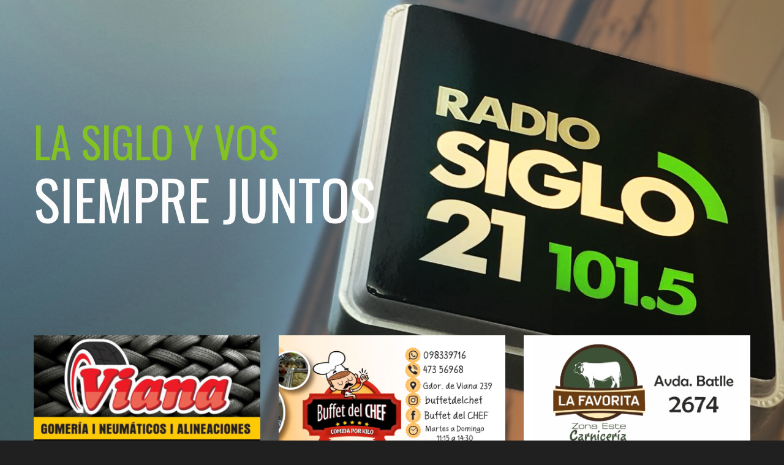

--- FILE ---
content_type: application/javascript
request_url: https://siglo21.uy/wp-content/themes/siglo21/js/main.js?ver=1.1.7
body_size: 4214
content:
jQuery(function($) {
    "use strict";

    /*============
	1-Hero Header
	2-Navigation
	3-Video Banner
	4-Gallery
	5-Fraction Slider
	6-Parallax
	7-Carousel fredsel
	8-Owl Slider
	9-Vegas Slider
	10-Tweet
	11-JPlayer
	12- Contact Form
	==============*/

    var isStickyPlayer = $(".sticky_player").attr("data-sticky"),
        isStickyNav = $("#sticktop").attr("data-sticky"),
        naviheight = $("#sticktop").height(),
        playerHeight = $(".sticky_player").height(),
        navTopSpace = 0,
        NavOffset = 0;
    var $winHeight = $(window).height(),
        $winWidth = $(window).width();
    /*=======================================
	1-Hero Header
	=======================================*/

    /* $(window).on('resize', function () {
		$winHeight = $(window).height() - 63;
		$winWidth = $(window).width();

		$('.hero_section').css('height', $winHeight + 'px');
		var $hero_height = $('.hero_section').height(),
			$hero_content_height = $('.hero_content').height();

		if ($hero_height < $hero_content_height) { $('.hero_section').css('height', $hero_content_height + 70 + 'px'); }
		$('.hero_section').css('padding-top', ($hero_height / 2) - ($hero_content_height / 2) + 'px');

	}).resize(); */

    $(".list_scroll").mCustomScrollbar({
        advanced: { updateOnContentResize: true },
    });

    /*=======================================
	2-Navigation
	=======================================*/

    if (isStickyNav != "false") {
        NavOffset = naviheight + 10;
    }
    if (isStickyPlayer != "false") {
        NavOffset = playerHeight + 10;
    }
    if (isStickyNav != "false" && isStickyPlayer != "false") {
        NavOffset = naviheight + playerHeight + 10;
    }
    $("body").attr("data-offset", NavOffset + 10);

    $(".navbar-nav a[href^='#'],.ScrollTo,.btn-scroll").click(function(e) {
        e.preventDefault();
        $("html, body")
            .stop()
            .animate(
                { scrollTop: $($.attr(this, "href")).offset().top - NavOffset },
                1000,
                "swing"
            );
    });

    if ($winWidth > 700) {
        if ($(".sticky_player").attr("data-sticky") != "false") {
            navTopSpace = playerHeight;
        }
        if (isStickyNav != "false") {
            $("#sticktop").sticky({ topSpacing: navTopSpace });
        }
        if ($(".sticky_player").attr("data-sticky") != "false") {
            $(".sticky_player").sticky({ topSpacing: 0 });
        }
        $("#sticktop").on("sticky-start", function() {
            if ($(".sticky_player").attr("data-sticky") != "false")
                $(".rock_player").removeClass("pre_sticky");
        });
        $("#sticktop").on("sticky-end", function() {
            if ($(".sticky_player").attr("data-sticky") != "false")
                $(".rock_player").addClass("pre_sticky");
        });
    }

    /*=======================================
	3-Video Banner
	=======================================*/
    if ($(".video-banner").length != 0) {
        var BV = new $.BigVideo({ useFlashForFirefox: false });
        BV.init();
        BV.getPlayer().poster("assets/video/video-poster.jpg");
        BV.show("assets/video/demo.mp4", { doLoop: true });

        $(".video-load").show();
        BV.getPlayer().on("seeking", function() {
            $(".video-load").hide();
            $(".video-pause").show();
            $(".video-play").hide();
            console.log("seeking");
        });

        BV.getPlayer().on("play", function() {
            $(".video-load").hide();
            $(".video-pause").show();
            $(".video-play").hide();
        });
        BV.getPlayer().on("ended", function() {
            $(".video-load").hide();
            $(".video-play").show();
            $(".video-pause").hide();
        });
        BV.getPlayer().on("loadstart", function() {
            $(".video-load").show();
            $(".video-pause").hide();
            $(".video-play").hide();
        });
        BV.getPlayer().on("loadeddata", function() {
            $(".video-load").hide();
            $(".video-pause").show();
            $(".video-play").hide();
            console.log("data loaded for curent time");
        });
        $(".video-pause").click(function() {
            BV.getPlayer().pause();
            $(".video-load").hide();
            $(".video-pause").hide();
            $(".video-play").show();
        });
        $(".video-play").click(function() {
            BV.getPlayer().play();
            $(".video-play").hide();
            $(".video-pause").show();
        });
    }

    /*=======================================
	4-Gallery
	=======================================*/

    /*
	$('.sliderGallery,.trigger_slider').click(function (e) {
		e.preventDefault();
		var $this = $(this),
			p = $this.parents(".modal"),
			gallayoutOption = p.find('.gallayoutOption'),
			gal_list = p.find('.gal_list'),
			socialShare = p.find('.social_share');

		gallayoutOption.children("li").removeClass('active');
		$this.parent('li').addClass('active');

		gal_list.children("li").each(function () {
			$(this).removeClass('trigger_slider').addClass('gallery-item');
		});

		gal_list.addClass('owl-carousel owl-gallery');
		gal_list.owlCarousel({
			slideSpeed: 1000,
			pagination: false,
			singleItem: true,
			navigation: true,
		});
		socialShare.slideDown();
	});

	$('.gridGallery').on('click', function (e) {
		e.preventDefault();
		var $this = $(this),
			p = $this.parents(".modal"),
			gallayoutOption = p.find('.gallayoutOption'),
			socialShare = p.find('.social_share'),
			gal_list = p.find('.gal_list'),
			owlGal = p.find(".owl-gallery");

		gallayoutOption.children("li").removeClass('active');
		$this.parent('li').addClass('active');

		socialShare.slideUp();

		if (owlGal.length) {
			owlGal.data('owlCarousel').destroy();
			gal_list.children("li").each(function () {
				$(this).addClass('trigger_slider').removeClass('gallery-item');
			});
			gal_list.removeClass('owl-carousel owl-gallery');
		}
	});

	*/

    /*=======================================
	5-Fraction Slider
	=======================================*/
    /*
	$('.fractionSlide').fractionSlider({
		dimensions: '1970,1000',
		responsive: true,
		backgroundAnimation: true,
		slideTransitionSpeed: 200,
		pager: true,
		startCallback: function () {
			$('.fractionSlide .slide').show();
		}
	});
	*/

    /*=======================================
	6-Parallax
	=======================================*/

    $.stellar({
        horizontalScrolling: false,
        verticalOffset: 0,
        responsive: true,
    });

    /*=======================================
	7-Carousel fredsel
	=======================================*/

    /*
	$('.news_carousel').waitForImages(function () {
		$('.news_carousel').carouFredSel({
			width: "100%",
			circular: false,
			infinite: false,
			auto: false,
			align: "centre",

			scroll: {
				items: 1, easing: "linear"
			},
			prev: { button: "#news-prev", key: "left" },
			next: { button: "#news-next", key: "right" },
		});
	});

	$('.members_carousel').waitForImages(function () {
		$('.members_carousel').carouFredSel({
			width: "100%",
			circular: false,
			infinite: false,
			auto: false,
			align: false,
			scroll: {
				items: 1, easing: "linear"
			},
			prev: { button: "#member-prev", key: "left" },
			next: { button: "#member-next", key: "right" },
		});
	});
	*/

    /*==========================================
	8-Owl Slider
	=======================================*/

    /*
	$(".testimonial_quotes").owlCarousel({
		slideSpeed: 1000,
		paginationSpeed: 500,
		singleItem: true,
		navigation: false,
		transitionStyle: "backSlide",
		afterAction: function () { $(window).trigger("resize"); },
	});
	*/

    /*============================
   9-Vegas Slider
   ============================*/

    if ($(".vegas-slides").length) {
        var vegas_BG_imgs = [],
            $vegas_img = $(".vegas-slides li img"),
            vegas_slide_length = $(".vegas-slides li").length;

        for (var i = 0; i < vegas_slide_length; i++) {
            var new_vegas_img = {};
            new_vegas_img["src"] = $vegas_img.eq(i).attr("src");
            new_vegas_img["fade"] = $vegas_img.eq(i).attr("data-fade");
            vegas_BG_imgs.push(new_vegas_img);
        }

        var slideSpeed = $(".vegas-slides").data("speed");
        $.vegas("slideshow", {
            delay: slideSpeed,
            backgrounds: vegas_BG_imgs,
        });
        $(".vegas-controls a").click(function(e) {
            e.preventDefault();
            var $parent = $(this).parent("li");
            if (!$parent.hasClass("active")) {
                $(".vegas-controls li").removeClass("active");
                $parent.addClass("active");
                $.vegas("jump", $parent.index());
            }
        });
        $("body").bind("vegaswalk", function(e, bg, step) {
            $(".vegas-controls li").removeClass("active");
            $(".vegas-controls li")
                .eq(step)
                .addClass("active");
        });
    }

    if ($winWidth < 760) {
        $.vegas("pause");
    }

    reanimate();
    function reanimate() {
        $(".ScrollTo > i")
            .animate({ top: 0 }, 1000)
            .animate({ top: 20 }, 1000, function() {
                setTimeout(reanimate, 100);
            });
    }

    /*==========================================
	11-JPlayer
	=======================================*/

    // Settings generales
    var streamingsUrls = [
        "https://hmdsystem.info:8193/siglo",
        "https://emisiones.com.uy:8149/2als",
    ];
    var streamingIndex = 0;
    var selectedStreamingUrl = streamingsUrls[streamingIndex];
    var stream = {
        mp3: selectedStreamingUrl,
    };
    var ready = false;
    var currentVolume = 1;

    // Control de calidad del streaming
    $("#streaming-audio-quality li div").click(function() {
        // Establecer el texto de la opción seleccionada en el botón padre
        $(".btn:first-child")
            .text($(this).text())
            .append('<span class="fa fa-angle-down"></span>');
        // Recuperar el índice del streaming
        streamingIndex = $(this).data("streaming-index") || 0;
        // Establecer la URL del streaming que corresponde a la calidad seleccionada
        selectedStreamingUrl = streamingsUrls[streamingIndex];
        // Preparar el stream para el reporductor
        stream.mp3 = selectedStreamingUrl;
        // Destruir el reproductor actual
        $("#player-instance").jPlayer("destroy");
        // Recrear el reproductor con el nuevo streaming
        initjPlayer();
    });

    // Inicializar el reproductor
    initjPlayer();
    function initjPlayer() {
        $("#player-instance").jPlayer({
            ready: function(event) {
                ready = true;
                $(this)
                    .jPlayer("setMedia", stream)
                    .jPlayer("play");
            },
            pause: function() {
                $(this).jPlayer("clearMedia"); // Limpiar el audio
            },
            error: function(event) {
                if (
                    ready &&
                    event.jPlayer.error.type === $.jPlayer.error.URL_NOT_SET // Al pausar
                ) {
                    $(this)
                        .jPlayer("setMedia", stream)
                        .jPlayer("play"); // Retomar el audio pausado pero volviendo a solicitar el stream (en vivo)
                }
            },
            swfPath: "assets/jPlayer/jquery.jplayer.swf",
            supplied: "mp3",
            preload: "metadata",
            wmode: "window",
            useStateClassSkin: true,
            autoBlur: false,
            keyEnabled: true,
            cssSelectorAncestor: ".rock_player",
        });
    }

    // Mostrar el loading mientras se hace el request del streaming y se completa la carga en el reproductor
    $("#player-instance").bind($.jPlayer.event.loadstart, function(event) {
        if ($(".jp-loading").length == 0) {
            $(".rock_controls").prepend(
                '<div class="jp-loading-container"><div class="jp-loading"></div></div>'
            );
        }
    });
    // Ocultar el loading cuando se completa la carga del streaming en el reproductor
    $("#player-instance").bind($.jPlayer.event.canplay, function(event) {
        $(".jp-loading-container").remove();
    });

    // Control de volumen
    $(".jp-volume li a").click(function(e) {
        e.preventDefault();
        currentVolume =
            (($(this)
                .parent()
                .index() +
                1) /
                10) *
            2;
        $("#player-instance").jPlayer("volume", currentVolume);
        $("#jp-volume-toggle i").removeClass("fa-volume-off");
        $("#jp-volume-toggle i").addClass("fa-volume-up");
        $(".jp-volume li").removeClass("active");
        for (
            var i = 0;
            i <=
            $(this)
                .parent()
                .index();
            i++
        ) {
            $(".jp-volume li")
                .eq(i)
                .addClass("active");
        }
    });
    $("#jp-volume-toggle").click(function(e) {
        e.preventDefault();
        if (currentVolume > 0) {
            currentVolume = 0;
            $(".jp-volume li").removeClass("active");
            $("#jp-volume-toggle i").removeClass("fa-volume-up");
            $("#jp-volume-toggle i").addClass("fa-volume-off");
        } else {
            currentVolume = 1;
            $(".jp-volume li").removeClass("active");
            $(".jp-volume li").addClass("active");
            $("#jp-volume-toggle i").removeClass("fa-volume-off");
            $("#jp-volume-toggle i").addClass("fa-volume-up");
        }
        $("#player-instance").jPlayer("volume", currentVolume);
    });
    // $("#player-instance").bind($.jPlayer.event.volumechange, function (event) {
    //     currentVolume = event.jPlayer.options.volume;
    //     if (currentVolume > 0) {
    //         $(".jp-volume li").addClass("active");
    //     } else if(currentVolume === 1) {
    //         $(".jp-volume li").removeClass("active");
    //     }
    // });

    // Toggle de settings en mobile
    $("#streaming-settings-toggle").click(function(e) {
        e.preventDefault();
        $(".player-settings-container").slideToggle();
    });

    /*
	$('.playlist_expander').click(function (e) {
		e.preventDefault();
		$('.play_list').slideToggle();
	});

    $("#player-instance").bind($.jPlayer.event.error, function (event) {
        $("#player-instance").jPlayer("play");
    });
	*/

    // Actualizar ícono del botón principal al reproducir o pausar
    $(".playButton").click(function(e) {
        e.preventDefault();
        if ($("#player-instance").data().jPlayer.status.paused) {
            $("#player-instance")
                .jPlayer("setMedia", stream)
                .jPlayer("play");
            $(this).removeClass("fa-play");
            $(this).addClass("fa-pause");
        } else {
            $("#player-instance").jPlayer("pause");
            $(this).removeClass("fa-pause");
            $(this).addClass("fa-play");
        }
    });

    /*==========================
	Ajax Expander
	==========================*/

    $(".triggerTrack").click(function(e) {
        e.preventDefault();
        $(".trackLoading").show();
        console.log($("#tracksAjax").height());
        var $this = $(this),
            href = $this.attr("href"),
            key = $this.attr("data-number");
        if (!href === "#") {
            return;
        }
        $.ajax({
            url: href,
            dataType: "html",
            success: function(data) {
                var targetPageContent = $("<div />")
                    .html(data)
                    .find(".pageContentArea #album" + key);
                $("#tracksAjax")
                    .html(targetPageContent)
                    .slideDown();
                $(".closeTrackAjax").show();
                $(".trackLoading").hide();
                $("html, body")
                    .stop()
                    .animate(
                        {
                            scrollTop:
                                $("#tracksAjaxWrapper").offset().top -
                                NavOffset,
                        },
                        1000,
                        "swing"
                    );
            },
            error: function(request, status, error) {
                alert(request.responseText);
                $(".trackLoading").hide();
            },
        });
    });

    $(".closeTrackAjax").click(function(e) {
        e.preventDefault();
        $("html, body")
            .stop()
            .animate(
                { scrollTop: $($(this).attr("href")).offset().top - NavOffset },
                500,
                "swing"
            );
        $(this).hide();
        $("#tracksAjax").slideUp();
    });

    $(".closeNewsAjax").click(function(e) {
        e.preventDefault();
        $("html, body")
            .stop()
            .animate(
                { scrollTop: $($(this).attr("href")).offset().top - NavOffset },
                500,
                "swing"
            );
        $(this).hide();
        $("#newsAjax").slideUp();
    });

    /* $('.triggerNews').click(function (e) {
		e.preventDefault();
		$('.trackLoading').show();
		var $this = $(this), href = $this.attr('href'), key = $this.attr("data-number");
		if (!href === '#') { return }
		$.ajax({
			url: href,
			dataType: 'html',
			success: function (data) {
				var targetPageContent = $('<div />').html(data).find('.pageContentArea #xv-news' + key);
				$('#newsAjax').html(targetPageContent).slideDown();
				$('.trackLoading').hide();
				$('.closeNewsAjax').show();
				$('html, body').stop().animate({ scrollTop: $("#newsAjaxWrapper").offset().top - NavOffset }, 1000, "swing");

			},
			error: function (request, status, error) {
				alert(request.responseText);
				$('.trackLoading').hide();
			}

		});
	}); */

    /*==========================
	Connect Tabs
	==========================*/

    $("body").on("click", ".tab-link", function(e) {
        e.preventDefault();
        var $this = $(this),
            tabId = $this.data("tab");
        $(".tab-link").removeClass("active");
        $this.addClass("active");
        $(".tab-content").removeClass("active");
        $(".tab-content#" + tabId).addClass("active");
    });

    window.loadImage = function(src) {
        $("#conductor-imagen").attr("src", src);
    };
});

--- FILE ---
content_type: application/javascript
request_url: https://siglo21.uy/wp-content/themes/siglo21/js/bigvideo.js?ver=1.0.0
body_size: 3333
content:
/*
	BigVideo - The jQuery Plugin for Big Background Video (and Images)
	by John Polacek (@johnpolacek)

	Dual licensed under MIT and GPL.

	Dependencies: jQuery, jQuery UI (Slider), Video.js, ImagesLoaded
*/

(function (factory) {
	'use strict';
	if (typeof define === 'function' && define.amd) {
		// Register as an anonymous AMD module:
		define([
			'jquery',
			'videojs',
			'imagesloaded',
			'jquery-ui'
		], factory);
	} else {
		factory(jQuery, videojs);
	}
})(function($, videojs) {

	$.BigVideo = function(options) {

		var defaults = {
			// If you want to use a single mp4 source, set as true
			useFlashForFirefox:true,
			// If you are doing a playlist, the video won't play the first time
			// on a touchscreen unless the play event is attached to a user click
			forceAutoplay:false,
			controls:false,
			doLoop:false,
			container:$('body'),
			shrinkable:false
		};

		var BigVideo = this,
			player,
			vidEl = '#big-video-vid',
			wrap = $('<div id="big-video-wrap"></div>'),
			video = $(''),
			mediaAspect = 16/9,
			vidDur = 0,
			defaultVolume = 0.8,
			isInitialized = false,
			isSeeking = false,
			isPlaying = false,
			isQueued = false,
			isAmbient = false,
			playlist = [],
			currMediaIndex,
			currMediaType;

		var settings = $.extend({}, defaults, options);

		function updateSize() {
			var containerW = settings.container.width() < $(window).width() ? settings.container.width() : $(window).width(),
				containerH = settings.container.height() < $(window).height() ? settings.container.height() : $(window).height(),
				containerAspect = containerW/containerH;

			if (settings.container.is($('body'))) {
				$('html,body').css('height',$(window).height() > $('body').css('height','auto').height() ? '100%' : 'auto');
			}

			if (containerAspect < mediaAspect) {
				// taller
				if (currMediaType == 'video') {
					player
						.width(containerH*mediaAspect)
						.height(containerH);
					if (!settings.shrinkable) {
						$(vidEl)
							.css('top',0)
							.css('left',-(containerH*mediaAspect-containerW)/2)
							.css('height',containerH);
					} else {
						$(vidEl)
							.css('top',-(containerW/mediaAspect-containerH)/2)
							.css('left',0)
							.css('height',containerW/mediaAspect);
					}
					$(vidEl+'_html5_api')
						.css('width',containerH*mediaAspect)
						.css('height',containerH);
					$(vidEl+'_flash_api')
						.css('width',containerH*mediaAspect)
						.css('height',containerH);
				} else {
					// is image
					$('#big-video-image')
						.css({
							width: 'auto',
							height: containerH,
							top:0,
							left:-(containerH*mediaAspect-containerW)/2
						});
				}
			} else {
				// wider
				if (currMediaType == 'video') {
					player
						.width(containerW)
						.height(containerW/mediaAspect);
					$(vidEl)
						.css('top',-(containerW/mediaAspect-containerH)/2)
						.css('left',0)
						.css('height',containerW/mediaAspect);
					$(vidEl+'_html5_api')
						.css('width',$(vidEl+'_html5_api').parent().width()+"px")
						.css('height','auto');
					$(vidEl+'_flash_api')
						.css('width',containerW)
						.css('height',containerW/mediaAspect);
				} else {
					// is image
					$('#big-video-image')
						.css({
							width: containerW,
							height: 'auto',
							top:-(containerW/mediaAspect-containerH)/2,
							left:0
						});
				}
			}
		}

		function initPlayControl() {
			// create video controls
			var markup = ''+
				'<div id="big-video-control-container">'+
					'<div id="big-video-control">'+
						'<a href="#" id="big-video-control-play"></a>'+
						'<div id="big-video-control-middle">'+
							'<div id="big-video-control-bar">'+
								'<div id="big-video-control-bound-left"></div>'+
								'<div id="big-video-control-progress"></div>'+
								'<div id="big-video-control-track"></div>'+
								'<div id="big-video-control-bound-right"></div>'+
							'</div>'+
						'</div>'+
					'	<div id="big-video-control-timer"></div>'+
					'</div>'+
				'</div>';
			settings.container.append(markup);

			// hide until playVideo
			$('#big-video-control-container').css('display','none');
			$('#big-video-control-timer').css('display','none');

			// add events
			$('#big-video-control-track').slider({
				animate: true,
				step: 0.01,
				slide: function(e,ui) {
					isSeeking = true;
					$('#big-video-control-progress').css('width',(ui.value-0.16)+'%');
					player.currentTime((ui.value/100)*player.duration());
				},
				stop:function(e,ui) {
					isSeeking = false;
					player.currentTime((ui.value/100)*player.duration());
				}
			});
			$('#big-video-control-bar').click(function(e) {
				player.currentTime((e.offsetX/$(this).width())*player.duration());
			});
			$('#big-video-control-play').click(function(e) {
				e.preventDefault();
				playControl('toggle');
			});
			player.on('timeupdate', function() {
				if (!isSeeking && (player.currentTime()/player.duration())) {
					var currTime = player.currentTime();
					var minutes = Math.floor(currTime/60);
					var seconds = Math.floor(currTime) - (60*minutes);
					if (seconds < 10) seconds='0'+seconds;
					var progress = player.currentTime()/player.duration()*100;
					$('#big-video-control-track').slider('value',progress);
					$('#big-video-control-progress').css('width',(progress-0.16)+'%');
					$('#big-video-control-timer').text(minutes+':'+seconds+'/'+vidDur);
				}
			});
		}

		function playControl(a) {
			var action = a || 'toggle';
			if (action == 'toggle') action = isPlaying ? 'pause' : 'play';
			if (action == 'pause') {
				player.pause();
				$('#big-video-control-play').css('background-position','-16px');
				isPlaying = false;

			} else if (action == 'play') {
				player.play();
				$('#big-video-control-play').css('background-position','0');
				isPlaying = true;
			} else if (action == 'skip') {
				nextMedia();
			}
		}

		function setUpAutoPlay() {
			player.play();
			settings.container.off('click',setUpAutoPlay);
		}

		function nextMedia() {
			currMediaIndex++;
			if (currMediaIndex === playlist.length) currMediaIndex=0;
			playVideo(playlist[currMediaIndex]);
		}

		function playVideo(source) {

			// clear image
			$(vidEl).css('display','block');
			currMediaType = 'video';
			player.src(source);
			isPlaying = true;
			if (isAmbient) {
				$('#big-video-control-container').css('display','none');
				player.ready(function(){
					player.volume(0);
				});
				doLoop = true;
			} else {
				$('#big-video-control-container').css('display','block');
				player.ready(function(){
					player.volume(defaultVolume);
				});
				doLoop = false;
			}
			$('#big-video-image').css('display','none');
			$(vidEl).css('display','block');
		}

		function showPoster(source) {
			// remove old image
			$('#big-video-image').remove();

			// hide video
			player.pause();
			$(vidEl).css('display','none');
			$('#big-video-control-container').css('display','none');

			// show image
			currMediaType = 'image';
			var bgImage = $('<img id="big-video-image" src='+source+' />');
			wrap.append(bgImage);

			$('#big-video-image').imagesLoaded(function() {
				mediaAspect = $('#big-video-image').width() / $('#big-video-image').height();
				updateSize();
			});
		}

		BigVideo.init = function() {
			if (!isInitialized) {
				// create player
				settings.container.prepend(wrap);
				var autoPlayString = settings.forceAutoplay ? 'autoplay' : '';
				player = $('<video id="'+vidEl.substr(1)+'" class="video-js vjs-default-skin" preload="auto" data-setup="{}" '+autoPlayString+' webkit-playsinline></video>');
				player.css('position','absolute');
				wrap.append(player);

				var videoTechOrder = ['html5','flash'];
				// If only using mp4s and on firefox, use flash fallback
				var ua = navigator.userAgent.toLowerCase();
				var isFirefox = ua.indexOf('firefox') != -1;
				if (settings.useFlashForFirefox && (isFirefox)) {
					videoTechOrder = ['flash', 'html5'];
				}
				player = videojs(vidEl.substr(1), {
					controls:false,
					autoplay:true,
					preload:'auto',
					techOrder:videoTechOrder
				});

				// add controls
				if (settings.controls) initPlayControl();

				// set initial state
				updateSize();
				isInitialized = true;
				isPlaying = false;

				if (settings.forceAutoplay) {
					$('body').on('click', setUpAutoPlay);
				}

				$('#big-video-vid_flash_api')
					.attr('scale','noborder')
					.attr('width','100%')
					.attr('height','100%');

				// set events
				$(window).on('resize.bigvideo', function() {
					updateSize();
				});

				player.on('loadedmetadata', function(data) {
					if (document.getElementById('big-video-vid_flash_api')) {
						// use flash callback to get mediaAspect ratio
						mediaAspect = document.getElementById('big-video-vid_flash_api').vjs_getProperty('videoWidth')/document.getElementById('big-video-vid_flash_api').vjs_getProperty('videoHeight');
					} else {
						// use html5 player to get mediaAspect
						mediaAspect = $('#big-video-vid_html5_api').prop('videoWidth')/$('#big-video-vid_html5_api').prop('videoHeight');
					}
					updateSize();
					var dur = Math.round(player.duration());
					var durMinutes = Math.floor(dur/60);
					var durSeconds = dur - durMinutes*60;
					if (durSeconds < 10) durSeconds='0'+durSeconds;
					vidDur = durMinutes+':'+durSeconds;
				});

				player.on('ended', function() {
					if (settings.doLoop) {
						player.currentTime(0);
						player.play();
					}
					if (isQueued) {
						nextMedia();
					}
				});
			}
		};

		/**
		 * Show video or image file
		 *
		 * @param source: The file to show, can be:
		 *		- an array with objects for video files types
		 *		- a string to a single video file
		 *		- a string to a image file
		 * @param options: An object with those possible attributes:
		 *		- boolean "ambient" to set video to loop
		 *		- function onShown
		 */
		BigVideo.show = function(source,options) {
			if (options === undefined) options = {};
			isAmbient = options.ambient === true;
			if (isAmbient || options.doLoop) settings.doLoop = true;

			if (typeof(source) === 'string') {
				// if input was a string, try show that image or video
				var ext = source.substring(source.lastIndexOf('.')+1);
				if (ext == 'jpg' || ext == 'gif' || ext == 'png') {
					showPoster(source);
				} else if (ext == 'mp4' || ext == 'ogg' || ext == 'ogv'|| ext == 'webm') {
					playVideo(source);
					if (options.onShown) options.onShown();
					isQueued = false;
				}
			} else if ($.isArray(source)) {
				// if the input was an array, pass it to videojs
				playVideo(source);
			} else if (typeof(source) === "object" && source.src && source.type) {
				// if the input was an object with valid attributes, wrap it in an
				// array and pass it to videojs
				playVideo([source]);
			} else {
				// fail without valid input
				throw("BigVideo.show received invalid input for parameter source");
			}
		};

		/**
		 * Show a playlist of video files
		 *
		 * @param files: array of elements to pass to BigVideo.show in sequence
		 * @param options: An object with those possible attributes:
		 *		- boolean "ambient" to set video to loop
		 *		- function onShown
		 */
		BigVideo.showPlaylist = function (files, options) {
			if (!$.isArray(files)) {
				throw("BigVideo.showPlaylist parameter files accepts only arrays");
			}

			if (options === undefined) options = {};
			isAmbient = options.ambient === true;
			if (isAmbient || options.doLoop) settings.doLoop = true;

			playlist = files;
			currMediaIndex = 0;
			this.show(playlist[currMediaIndex]);
			if (options.onShown) options.onShown();
			isQueued = true;
		};

		// Expose Video.js player
		BigVideo.getPlayer = function() {
			return player;
		};

		// Remove/dispose the player
		BigVideo.remove = BigVideo.dispose = function() {
			isInitialized = false;

			wrap.remove();
			$(window).off('resize.bigvideo');

			if(player) {
				player.off('loadedmetadata');
				player.off('ended');
				player.dispose();
			}
		};

		// Expose BigVideoJS player actions play, pause, skip (if a playlist is available)
		// Example: BigVideo.triggerPlayer('skip')
		BigVideo.triggerPlayer = function(action){
			playControl(action);
		};

	};
});